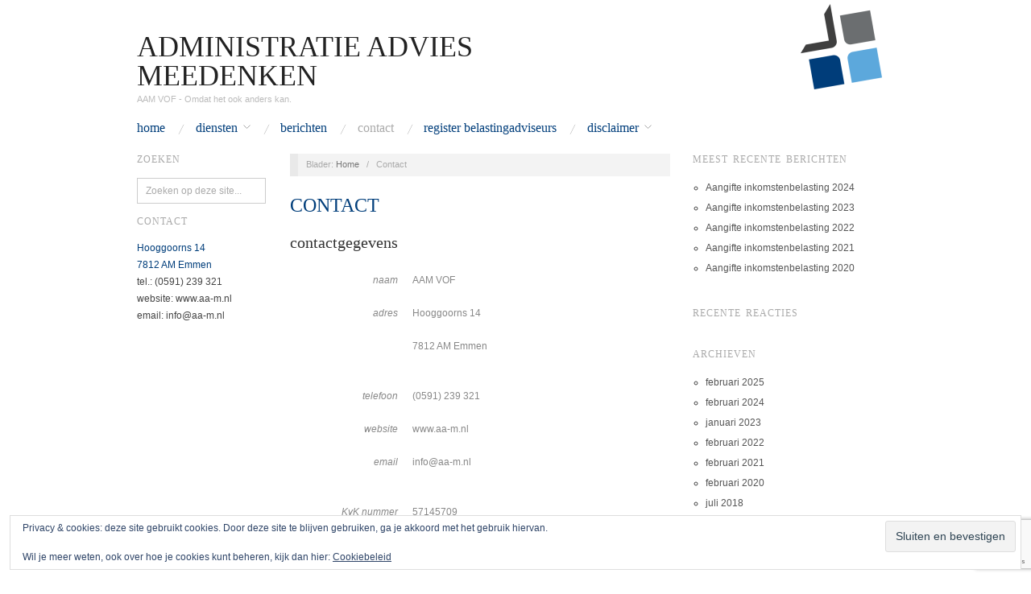

--- FILE ---
content_type: text/html; charset=utf-8
request_url: https://www.google.com/recaptcha/api2/anchor?ar=1&k=6LdE_IIUAAAAAImjN-5rset9hsNUJfyeBLUYCF5C&co=aHR0cHM6Ly93d3cuYWEtbS5ubDo0NDM.&hl=en&v=N67nZn4AqZkNcbeMu4prBgzg&size=invisible&anchor-ms=20000&execute-ms=30000&cb=a946m020f9so
body_size: 48590
content:
<!DOCTYPE HTML><html dir="ltr" lang="en"><head><meta http-equiv="Content-Type" content="text/html; charset=UTF-8">
<meta http-equiv="X-UA-Compatible" content="IE=edge">
<title>reCAPTCHA</title>
<style type="text/css">
/* cyrillic-ext */
@font-face {
  font-family: 'Roboto';
  font-style: normal;
  font-weight: 400;
  font-stretch: 100%;
  src: url(//fonts.gstatic.com/s/roboto/v48/KFO7CnqEu92Fr1ME7kSn66aGLdTylUAMa3GUBHMdazTgWw.woff2) format('woff2');
  unicode-range: U+0460-052F, U+1C80-1C8A, U+20B4, U+2DE0-2DFF, U+A640-A69F, U+FE2E-FE2F;
}
/* cyrillic */
@font-face {
  font-family: 'Roboto';
  font-style: normal;
  font-weight: 400;
  font-stretch: 100%;
  src: url(//fonts.gstatic.com/s/roboto/v48/KFO7CnqEu92Fr1ME7kSn66aGLdTylUAMa3iUBHMdazTgWw.woff2) format('woff2');
  unicode-range: U+0301, U+0400-045F, U+0490-0491, U+04B0-04B1, U+2116;
}
/* greek-ext */
@font-face {
  font-family: 'Roboto';
  font-style: normal;
  font-weight: 400;
  font-stretch: 100%;
  src: url(//fonts.gstatic.com/s/roboto/v48/KFO7CnqEu92Fr1ME7kSn66aGLdTylUAMa3CUBHMdazTgWw.woff2) format('woff2');
  unicode-range: U+1F00-1FFF;
}
/* greek */
@font-face {
  font-family: 'Roboto';
  font-style: normal;
  font-weight: 400;
  font-stretch: 100%;
  src: url(//fonts.gstatic.com/s/roboto/v48/KFO7CnqEu92Fr1ME7kSn66aGLdTylUAMa3-UBHMdazTgWw.woff2) format('woff2');
  unicode-range: U+0370-0377, U+037A-037F, U+0384-038A, U+038C, U+038E-03A1, U+03A3-03FF;
}
/* math */
@font-face {
  font-family: 'Roboto';
  font-style: normal;
  font-weight: 400;
  font-stretch: 100%;
  src: url(//fonts.gstatic.com/s/roboto/v48/KFO7CnqEu92Fr1ME7kSn66aGLdTylUAMawCUBHMdazTgWw.woff2) format('woff2');
  unicode-range: U+0302-0303, U+0305, U+0307-0308, U+0310, U+0312, U+0315, U+031A, U+0326-0327, U+032C, U+032F-0330, U+0332-0333, U+0338, U+033A, U+0346, U+034D, U+0391-03A1, U+03A3-03A9, U+03B1-03C9, U+03D1, U+03D5-03D6, U+03F0-03F1, U+03F4-03F5, U+2016-2017, U+2034-2038, U+203C, U+2040, U+2043, U+2047, U+2050, U+2057, U+205F, U+2070-2071, U+2074-208E, U+2090-209C, U+20D0-20DC, U+20E1, U+20E5-20EF, U+2100-2112, U+2114-2115, U+2117-2121, U+2123-214F, U+2190, U+2192, U+2194-21AE, U+21B0-21E5, U+21F1-21F2, U+21F4-2211, U+2213-2214, U+2216-22FF, U+2308-230B, U+2310, U+2319, U+231C-2321, U+2336-237A, U+237C, U+2395, U+239B-23B7, U+23D0, U+23DC-23E1, U+2474-2475, U+25AF, U+25B3, U+25B7, U+25BD, U+25C1, U+25CA, U+25CC, U+25FB, U+266D-266F, U+27C0-27FF, U+2900-2AFF, U+2B0E-2B11, U+2B30-2B4C, U+2BFE, U+3030, U+FF5B, U+FF5D, U+1D400-1D7FF, U+1EE00-1EEFF;
}
/* symbols */
@font-face {
  font-family: 'Roboto';
  font-style: normal;
  font-weight: 400;
  font-stretch: 100%;
  src: url(//fonts.gstatic.com/s/roboto/v48/KFO7CnqEu92Fr1ME7kSn66aGLdTylUAMaxKUBHMdazTgWw.woff2) format('woff2');
  unicode-range: U+0001-000C, U+000E-001F, U+007F-009F, U+20DD-20E0, U+20E2-20E4, U+2150-218F, U+2190, U+2192, U+2194-2199, U+21AF, U+21E6-21F0, U+21F3, U+2218-2219, U+2299, U+22C4-22C6, U+2300-243F, U+2440-244A, U+2460-24FF, U+25A0-27BF, U+2800-28FF, U+2921-2922, U+2981, U+29BF, U+29EB, U+2B00-2BFF, U+4DC0-4DFF, U+FFF9-FFFB, U+10140-1018E, U+10190-1019C, U+101A0, U+101D0-101FD, U+102E0-102FB, U+10E60-10E7E, U+1D2C0-1D2D3, U+1D2E0-1D37F, U+1F000-1F0FF, U+1F100-1F1AD, U+1F1E6-1F1FF, U+1F30D-1F30F, U+1F315, U+1F31C, U+1F31E, U+1F320-1F32C, U+1F336, U+1F378, U+1F37D, U+1F382, U+1F393-1F39F, U+1F3A7-1F3A8, U+1F3AC-1F3AF, U+1F3C2, U+1F3C4-1F3C6, U+1F3CA-1F3CE, U+1F3D4-1F3E0, U+1F3ED, U+1F3F1-1F3F3, U+1F3F5-1F3F7, U+1F408, U+1F415, U+1F41F, U+1F426, U+1F43F, U+1F441-1F442, U+1F444, U+1F446-1F449, U+1F44C-1F44E, U+1F453, U+1F46A, U+1F47D, U+1F4A3, U+1F4B0, U+1F4B3, U+1F4B9, U+1F4BB, U+1F4BF, U+1F4C8-1F4CB, U+1F4D6, U+1F4DA, U+1F4DF, U+1F4E3-1F4E6, U+1F4EA-1F4ED, U+1F4F7, U+1F4F9-1F4FB, U+1F4FD-1F4FE, U+1F503, U+1F507-1F50B, U+1F50D, U+1F512-1F513, U+1F53E-1F54A, U+1F54F-1F5FA, U+1F610, U+1F650-1F67F, U+1F687, U+1F68D, U+1F691, U+1F694, U+1F698, U+1F6AD, U+1F6B2, U+1F6B9-1F6BA, U+1F6BC, U+1F6C6-1F6CF, U+1F6D3-1F6D7, U+1F6E0-1F6EA, U+1F6F0-1F6F3, U+1F6F7-1F6FC, U+1F700-1F7FF, U+1F800-1F80B, U+1F810-1F847, U+1F850-1F859, U+1F860-1F887, U+1F890-1F8AD, U+1F8B0-1F8BB, U+1F8C0-1F8C1, U+1F900-1F90B, U+1F93B, U+1F946, U+1F984, U+1F996, U+1F9E9, U+1FA00-1FA6F, U+1FA70-1FA7C, U+1FA80-1FA89, U+1FA8F-1FAC6, U+1FACE-1FADC, U+1FADF-1FAE9, U+1FAF0-1FAF8, U+1FB00-1FBFF;
}
/* vietnamese */
@font-face {
  font-family: 'Roboto';
  font-style: normal;
  font-weight: 400;
  font-stretch: 100%;
  src: url(//fonts.gstatic.com/s/roboto/v48/KFO7CnqEu92Fr1ME7kSn66aGLdTylUAMa3OUBHMdazTgWw.woff2) format('woff2');
  unicode-range: U+0102-0103, U+0110-0111, U+0128-0129, U+0168-0169, U+01A0-01A1, U+01AF-01B0, U+0300-0301, U+0303-0304, U+0308-0309, U+0323, U+0329, U+1EA0-1EF9, U+20AB;
}
/* latin-ext */
@font-face {
  font-family: 'Roboto';
  font-style: normal;
  font-weight: 400;
  font-stretch: 100%;
  src: url(//fonts.gstatic.com/s/roboto/v48/KFO7CnqEu92Fr1ME7kSn66aGLdTylUAMa3KUBHMdazTgWw.woff2) format('woff2');
  unicode-range: U+0100-02BA, U+02BD-02C5, U+02C7-02CC, U+02CE-02D7, U+02DD-02FF, U+0304, U+0308, U+0329, U+1D00-1DBF, U+1E00-1E9F, U+1EF2-1EFF, U+2020, U+20A0-20AB, U+20AD-20C0, U+2113, U+2C60-2C7F, U+A720-A7FF;
}
/* latin */
@font-face {
  font-family: 'Roboto';
  font-style: normal;
  font-weight: 400;
  font-stretch: 100%;
  src: url(//fonts.gstatic.com/s/roboto/v48/KFO7CnqEu92Fr1ME7kSn66aGLdTylUAMa3yUBHMdazQ.woff2) format('woff2');
  unicode-range: U+0000-00FF, U+0131, U+0152-0153, U+02BB-02BC, U+02C6, U+02DA, U+02DC, U+0304, U+0308, U+0329, U+2000-206F, U+20AC, U+2122, U+2191, U+2193, U+2212, U+2215, U+FEFF, U+FFFD;
}
/* cyrillic-ext */
@font-face {
  font-family: 'Roboto';
  font-style: normal;
  font-weight: 500;
  font-stretch: 100%;
  src: url(//fonts.gstatic.com/s/roboto/v48/KFO7CnqEu92Fr1ME7kSn66aGLdTylUAMa3GUBHMdazTgWw.woff2) format('woff2');
  unicode-range: U+0460-052F, U+1C80-1C8A, U+20B4, U+2DE0-2DFF, U+A640-A69F, U+FE2E-FE2F;
}
/* cyrillic */
@font-face {
  font-family: 'Roboto';
  font-style: normal;
  font-weight: 500;
  font-stretch: 100%;
  src: url(//fonts.gstatic.com/s/roboto/v48/KFO7CnqEu92Fr1ME7kSn66aGLdTylUAMa3iUBHMdazTgWw.woff2) format('woff2');
  unicode-range: U+0301, U+0400-045F, U+0490-0491, U+04B0-04B1, U+2116;
}
/* greek-ext */
@font-face {
  font-family: 'Roboto';
  font-style: normal;
  font-weight: 500;
  font-stretch: 100%;
  src: url(//fonts.gstatic.com/s/roboto/v48/KFO7CnqEu92Fr1ME7kSn66aGLdTylUAMa3CUBHMdazTgWw.woff2) format('woff2');
  unicode-range: U+1F00-1FFF;
}
/* greek */
@font-face {
  font-family: 'Roboto';
  font-style: normal;
  font-weight: 500;
  font-stretch: 100%;
  src: url(//fonts.gstatic.com/s/roboto/v48/KFO7CnqEu92Fr1ME7kSn66aGLdTylUAMa3-UBHMdazTgWw.woff2) format('woff2');
  unicode-range: U+0370-0377, U+037A-037F, U+0384-038A, U+038C, U+038E-03A1, U+03A3-03FF;
}
/* math */
@font-face {
  font-family: 'Roboto';
  font-style: normal;
  font-weight: 500;
  font-stretch: 100%;
  src: url(//fonts.gstatic.com/s/roboto/v48/KFO7CnqEu92Fr1ME7kSn66aGLdTylUAMawCUBHMdazTgWw.woff2) format('woff2');
  unicode-range: U+0302-0303, U+0305, U+0307-0308, U+0310, U+0312, U+0315, U+031A, U+0326-0327, U+032C, U+032F-0330, U+0332-0333, U+0338, U+033A, U+0346, U+034D, U+0391-03A1, U+03A3-03A9, U+03B1-03C9, U+03D1, U+03D5-03D6, U+03F0-03F1, U+03F4-03F5, U+2016-2017, U+2034-2038, U+203C, U+2040, U+2043, U+2047, U+2050, U+2057, U+205F, U+2070-2071, U+2074-208E, U+2090-209C, U+20D0-20DC, U+20E1, U+20E5-20EF, U+2100-2112, U+2114-2115, U+2117-2121, U+2123-214F, U+2190, U+2192, U+2194-21AE, U+21B0-21E5, U+21F1-21F2, U+21F4-2211, U+2213-2214, U+2216-22FF, U+2308-230B, U+2310, U+2319, U+231C-2321, U+2336-237A, U+237C, U+2395, U+239B-23B7, U+23D0, U+23DC-23E1, U+2474-2475, U+25AF, U+25B3, U+25B7, U+25BD, U+25C1, U+25CA, U+25CC, U+25FB, U+266D-266F, U+27C0-27FF, U+2900-2AFF, U+2B0E-2B11, U+2B30-2B4C, U+2BFE, U+3030, U+FF5B, U+FF5D, U+1D400-1D7FF, U+1EE00-1EEFF;
}
/* symbols */
@font-face {
  font-family: 'Roboto';
  font-style: normal;
  font-weight: 500;
  font-stretch: 100%;
  src: url(//fonts.gstatic.com/s/roboto/v48/KFO7CnqEu92Fr1ME7kSn66aGLdTylUAMaxKUBHMdazTgWw.woff2) format('woff2');
  unicode-range: U+0001-000C, U+000E-001F, U+007F-009F, U+20DD-20E0, U+20E2-20E4, U+2150-218F, U+2190, U+2192, U+2194-2199, U+21AF, U+21E6-21F0, U+21F3, U+2218-2219, U+2299, U+22C4-22C6, U+2300-243F, U+2440-244A, U+2460-24FF, U+25A0-27BF, U+2800-28FF, U+2921-2922, U+2981, U+29BF, U+29EB, U+2B00-2BFF, U+4DC0-4DFF, U+FFF9-FFFB, U+10140-1018E, U+10190-1019C, U+101A0, U+101D0-101FD, U+102E0-102FB, U+10E60-10E7E, U+1D2C0-1D2D3, U+1D2E0-1D37F, U+1F000-1F0FF, U+1F100-1F1AD, U+1F1E6-1F1FF, U+1F30D-1F30F, U+1F315, U+1F31C, U+1F31E, U+1F320-1F32C, U+1F336, U+1F378, U+1F37D, U+1F382, U+1F393-1F39F, U+1F3A7-1F3A8, U+1F3AC-1F3AF, U+1F3C2, U+1F3C4-1F3C6, U+1F3CA-1F3CE, U+1F3D4-1F3E0, U+1F3ED, U+1F3F1-1F3F3, U+1F3F5-1F3F7, U+1F408, U+1F415, U+1F41F, U+1F426, U+1F43F, U+1F441-1F442, U+1F444, U+1F446-1F449, U+1F44C-1F44E, U+1F453, U+1F46A, U+1F47D, U+1F4A3, U+1F4B0, U+1F4B3, U+1F4B9, U+1F4BB, U+1F4BF, U+1F4C8-1F4CB, U+1F4D6, U+1F4DA, U+1F4DF, U+1F4E3-1F4E6, U+1F4EA-1F4ED, U+1F4F7, U+1F4F9-1F4FB, U+1F4FD-1F4FE, U+1F503, U+1F507-1F50B, U+1F50D, U+1F512-1F513, U+1F53E-1F54A, U+1F54F-1F5FA, U+1F610, U+1F650-1F67F, U+1F687, U+1F68D, U+1F691, U+1F694, U+1F698, U+1F6AD, U+1F6B2, U+1F6B9-1F6BA, U+1F6BC, U+1F6C6-1F6CF, U+1F6D3-1F6D7, U+1F6E0-1F6EA, U+1F6F0-1F6F3, U+1F6F7-1F6FC, U+1F700-1F7FF, U+1F800-1F80B, U+1F810-1F847, U+1F850-1F859, U+1F860-1F887, U+1F890-1F8AD, U+1F8B0-1F8BB, U+1F8C0-1F8C1, U+1F900-1F90B, U+1F93B, U+1F946, U+1F984, U+1F996, U+1F9E9, U+1FA00-1FA6F, U+1FA70-1FA7C, U+1FA80-1FA89, U+1FA8F-1FAC6, U+1FACE-1FADC, U+1FADF-1FAE9, U+1FAF0-1FAF8, U+1FB00-1FBFF;
}
/* vietnamese */
@font-face {
  font-family: 'Roboto';
  font-style: normal;
  font-weight: 500;
  font-stretch: 100%;
  src: url(//fonts.gstatic.com/s/roboto/v48/KFO7CnqEu92Fr1ME7kSn66aGLdTylUAMa3OUBHMdazTgWw.woff2) format('woff2');
  unicode-range: U+0102-0103, U+0110-0111, U+0128-0129, U+0168-0169, U+01A0-01A1, U+01AF-01B0, U+0300-0301, U+0303-0304, U+0308-0309, U+0323, U+0329, U+1EA0-1EF9, U+20AB;
}
/* latin-ext */
@font-face {
  font-family: 'Roboto';
  font-style: normal;
  font-weight: 500;
  font-stretch: 100%;
  src: url(//fonts.gstatic.com/s/roboto/v48/KFO7CnqEu92Fr1ME7kSn66aGLdTylUAMa3KUBHMdazTgWw.woff2) format('woff2');
  unicode-range: U+0100-02BA, U+02BD-02C5, U+02C7-02CC, U+02CE-02D7, U+02DD-02FF, U+0304, U+0308, U+0329, U+1D00-1DBF, U+1E00-1E9F, U+1EF2-1EFF, U+2020, U+20A0-20AB, U+20AD-20C0, U+2113, U+2C60-2C7F, U+A720-A7FF;
}
/* latin */
@font-face {
  font-family: 'Roboto';
  font-style: normal;
  font-weight: 500;
  font-stretch: 100%;
  src: url(//fonts.gstatic.com/s/roboto/v48/KFO7CnqEu92Fr1ME7kSn66aGLdTylUAMa3yUBHMdazQ.woff2) format('woff2');
  unicode-range: U+0000-00FF, U+0131, U+0152-0153, U+02BB-02BC, U+02C6, U+02DA, U+02DC, U+0304, U+0308, U+0329, U+2000-206F, U+20AC, U+2122, U+2191, U+2193, U+2212, U+2215, U+FEFF, U+FFFD;
}
/* cyrillic-ext */
@font-face {
  font-family: 'Roboto';
  font-style: normal;
  font-weight: 900;
  font-stretch: 100%;
  src: url(//fonts.gstatic.com/s/roboto/v48/KFO7CnqEu92Fr1ME7kSn66aGLdTylUAMa3GUBHMdazTgWw.woff2) format('woff2');
  unicode-range: U+0460-052F, U+1C80-1C8A, U+20B4, U+2DE0-2DFF, U+A640-A69F, U+FE2E-FE2F;
}
/* cyrillic */
@font-face {
  font-family: 'Roboto';
  font-style: normal;
  font-weight: 900;
  font-stretch: 100%;
  src: url(//fonts.gstatic.com/s/roboto/v48/KFO7CnqEu92Fr1ME7kSn66aGLdTylUAMa3iUBHMdazTgWw.woff2) format('woff2');
  unicode-range: U+0301, U+0400-045F, U+0490-0491, U+04B0-04B1, U+2116;
}
/* greek-ext */
@font-face {
  font-family: 'Roboto';
  font-style: normal;
  font-weight: 900;
  font-stretch: 100%;
  src: url(//fonts.gstatic.com/s/roboto/v48/KFO7CnqEu92Fr1ME7kSn66aGLdTylUAMa3CUBHMdazTgWw.woff2) format('woff2');
  unicode-range: U+1F00-1FFF;
}
/* greek */
@font-face {
  font-family: 'Roboto';
  font-style: normal;
  font-weight: 900;
  font-stretch: 100%;
  src: url(//fonts.gstatic.com/s/roboto/v48/KFO7CnqEu92Fr1ME7kSn66aGLdTylUAMa3-UBHMdazTgWw.woff2) format('woff2');
  unicode-range: U+0370-0377, U+037A-037F, U+0384-038A, U+038C, U+038E-03A1, U+03A3-03FF;
}
/* math */
@font-face {
  font-family: 'Roboto';
  font-style: normal;
  font-weight: 900;
  font-stretch: 100%;
  src: url(//fonts.gstatic.com/s/roboto/v48/KFO7CnqEu92Fr1ME7kSn66aGLdTylUAMawCUBHMdazTgWw.woff2) format('woff2');
  unicode-range: U+0302-0303, U+0305, U+0307-0308, U+0310, U+0312, U+0315, U+031A, U+0326-0327, U+032C, U+032F-0330, U+0332-0333, U+0338, U+033A, U+0346, U+034D, U+0391-03A1, U+03A3-03A9, U+03B1-03C9, U+03D1, U+03D5-03D6, U+03F0-03F1, U+03F4-03F5, U+2016-2017, U+2034-2038, U+203C, U+2040, U+2043, U+2047, U+2050, U+2057, U+205F, U+2070-2071, U+2074-208E, U+2090-209C, U+20D0-20DC, U+20E1, U+20E5-20EF, U+2100-2112, U+2114-2115, U+2117-2121, U+2123-214F, U+2190, U+2192, U+2194-21AE, U+21B0-21E5, U+21F1-21F2, U+21F4-2211, U+2213-2214, U+2216-22FF, U+2308-230B, U+2310, U+2319, U+231C-2321, U+2336-237A, U+237C, U+2395, U+239B-23B7, U+23D0, U+23DC-23E1, U+2474-2475, U+25AF, U+25B3, U+25B7, U+25BD, U+25C1, U+25CA, U+25CC, U+25FB, U+266D-266F, U+27C0-27FF, U+2900-2AFF, U+2B0E-2B11, U+2B30-2B4C, U+2BFE, U+3030, U+FF5B, U+FF5D, U+1D400-1D7FF, U+1EE00-1EEFF;
}
/* symbols */
@font-face {
  font-family: 'Roboto';
  font-style: normal;
  font-weight: 900;
  font-stretch: 100%;
  src: url(//fonts.gstatic.com/s/roboto/v48/KFO7CnqEu92Fr1ME7kSn66aGLdTylUAMaxKUBHMdazTgWw.woff2) format('woff2');
  unicode-range: U+0001-000C, U+000E-001F, U+007F-009F, U+20DD-20E0, U+20E2-20E4, U+2150-218F, U+2190, U+2192, U+2194-2199, U+21AF, U+21E6-21F0, U+21F3, U+2218-2219, U+2299, U+22C4-22C6, U+2300-243F, U+2440-244A, U+2460-24FF, U+25A0-27BF, U+2800-28FF, U+2921-2922, U+2981, U+29BF, U+29EB, U+2B00-2BFF, U+4DC0-4DFF, U+FFF9-FFFB, U+10140-1018E, U+10190-1019C, U+101A0, U+101D0-101FD, U+102E0-102FB, U+10E60-10E7E, U+1D2C0-1D2D3, U+1D2E0-1D37F, U+1F000-1F0FF, U+1F100-1F1AD, U+1F1E6-1F1FF, U+1F30D-1F30F, U+1F315, U+1F31C, U+1F31E, U+1F320-1F32C, U+1F336, U+1F378, U+1F37D, U+1F382, U+1F393-1F39F, U+1F3A7-1F3A8, U+1F3AC-1F3AF, U+1F3C2, U+1F3C4-1F3C6, U+1F3CA-1F3CE, U+1F3D4-1F3E0, U+1F3ED, U+1F3F1-1F3F3, U+1F3F5-1F3F7, U+1F408, U+1F415, U+1F41F, U+1F426, U+1F43F, U+1F441-1F442, U+1F444, U+1F446-1F449, U+1F44C-1F44E, U+1F453, U+1F46A, U+1F47D, U+1F4A3, U+1F4B0, U+1F4B3, U+1F4B9, U+1F4BB, U+1F4BF, U+1F4C8-1F4CB, U+1F4D6, U+1F4DA, U+1F4DF, U+1F4E3-1F4E6, U+1F4EA-1F4ED, U+1F4F7, U+1F4F9-1F4FB, U+1F4FD-1F4FE, U+1F503, U+1F507-1F50B, U+1F50D, U+1F512-1F513, U+1F53E-1F54A, U+1F54F-1F5FA, U+1F610, U+1F650-1F67F, U+1F687, U+1F68D, U+1F691, U+1F694, U+1F698, U+1F6AD, U+1F6B2, U+1F6B9-1F6BA, U+1F6BC, U+1F6C6-1F6CF, U+1F6D3-1F6D7, U+1F6E0-1F6EA, U+1F6F0-1F6F3, U+1F6F7-1F6FC, U+1F700-1F7FF, U+1F800-1F80B, U+1F810-1F847, U+1F850-1F859, U+1F860-1F887, U+1F890-1F8AD, U+1F8B0-1F8BB, U+1F8C0-1F8C1, U+1F900-1F90B, U+1F93B, U+1F946, U+1F984, U+1F996, U+1F9E9, U+1FA00-1FA6F, U+1FA70-1FA7C, U+1FA80-1FA89, U+1FA8F-1FAC6, U+1FACE-1FADC, U+1FADF-1FAE9, U+1FAF0-1FAF8, U+1FB00-1FBFF;
}
/* vietnamese */
@font-face {
  font-family: 'Roboto';
  font-style: normal;
  font-weight: 900;
  font-stretch: 100%;
  src: url(//fonts.gstatic.com/s/roboto/v48/KFO7CnqEu92Fr1ME7kSn66aGLdTylUAMa3OUBHMdazTgWw.woff2) format('woff2');
  unicode-range: U+0102-0103, U+0110-0111, U+0128-0129, U+0168-0169, U+01A0-01A1, U+01AF-01B0, U+0300-0301, U+0303-0304, U+0308-0309, U+0323, U+0329, U+1EA0-1EF9, U+20AB;
}
/* latin-ext */
@font-face {
  font-family: 'Roboto';
  font-style: normal;
  font-weight: 900;
  font-stretch: 100%;
  src: url(//fonts.gstatic.com/s/roboto/v48/KFO7CnqEu92Fr1ME7kSn66aGLdTylUAMa3KUBHMdazTgWw.woff2) format('woff2');
  unicode-range: U+0100-02BA, U+02BD-02C5, U+02C7-02CC, U+02CE-02D7, U+02DD-02FF, U+0304, U+0308, U+0329, U+1D00-1DBF, U+1E00-1E9F, U+1EF2-1EFF, U+2020, U+20A0-20AB, U+20AD-20C0, U+2113, U+2C60-2C7F, U+A720-A7FF;
}
/* latin */
@font-face {
  font-family: 'Roboto';
  font-style: normal;
  font-weight: 900;
  font-stretch: 100%;
  src: url(//fonts.gstatic.com/s/roboto/v48/KFO7CnqEu92Fr1ME7kSn66aGLdTylUAMa3yUBHMdazQ.woff2) format('woff2');
  unicode-range: U+0000-00FF, U+0131, U+0152-0153, U+02BB-02BC, U+02C6, U+02DA, U+02DC, U+0304, U+0308, U+0329, U+2000-206F, U+20AC, U+2122, U+2191, U+2193, U+2212, U+2215, U+FEFF, U+FFFD;
}

</style>
<link rel="stylesheet" type="text/css" href="https://www.gstatic.com/recaptcha/releases/N67nZn4AqZkNcbeMu4prBgzg/styles__ltr.css">
<script nonce="EqMfpb_M6_XuCPN3FB3cbw" type="text/javascript">window['__recaptcha_api'] = 'https://www.google.com/recaptcha/api2/';</script>
<script type="text/javascript" src="https://www.gstatic.com/recaptcha/releases/N67nZn4AqZkNcbeMu4prBgzg/recaptcha__en.js" nonce="EqMfpb_M6_XuCPN3FB3cbw">
      
    </script></head>
<body><div id="rc-anchor-alert" class="rc-anchor-alert"></div>
<input type="hidden" id="recaptcha-token" value="[base64]">
<script type="text/javascript" nonce="EqMfpb_M6_XuCPN3FB3cbw">
      recaptcha.anchor.Main.init("[\x22ainput\x22,[\x22bgdata\x22,\x22\x22,\[base64]/[base64]/MjU1Ong/[base64]/[base64]/[base64]/[base64]/[base64]/[base64]/[base64]/[base64]/[base64]/[base64]/[base64]/[base64]/[base64]/[base64]/[base64]\\u003d\x22,\[base64]\\u003d\\u003d\x22,\x22F0ElWzzDiXc9IcKBSjTDjsO/wprCg8O/FMK0w4lmVMKLXsKjbXMaDhTDrAZlw7MywpLDhMObEcORU8OpQXJKaAbCtS0TwrbCqUvDpzlNWEMrw55ASMKjw4FkTRjChcOmdcKgQ8O7CMKTSlpWfA3DsWDDucOIQ8KeY8O6w6HCrQ7CncKvejQYKWLCn8KtQiISNmUeJ8Kcw77DuQ/CvADDvQ48wrIYwqXDjjjCoClNXcOfw6jDvnrDlMKEPTvCnT1gwrzDusODwoVswoEoVcODwpnDjsO/B0tNZhDCkD0Zwp4fwoRVLsK5w5PDp8O1w70Yw7cITzgVeFbCkcK7ASTDn8OtZMKmTTnCjMKrw5bDv8O0JcORwpE6ZRYbwqbDnMOcUWDCi8Okw5TCtcOYwoYaCMKceEoPH1x6AcOqasKZS8OuRjbClQHDuMOsw5JGWSnDr8O/w4vDtxtlScONwrN6w7JFw5YPwqfCn3QyXTXDrVrDs8OIeMO8wpl4wrfDjMOqwpzDrsOTEHNgVG/Dh3szwo3DqycmOcO1IsKFw7XDl8ObwpPDh8KRwocnZcOhwoLCh8KMUsKDw4IYeMKdw7bCtcOAdcK/[base64]/CoGUTw5jDoh8Pw6Fifz/CscKJwoXDjG7Cn3XCksKjwrlfw68fw7gEwqkkwo3Dhzw/JMOVYsOVw5jCoitVw45hwp0dFMO5wrrCryLCh8KTIcOXY8KCwpfDgknDoDlSwozClMO2w5kfwqlJw43CssOdZjrDnEVxNVTCuhPCqhDCuxZIPhLClcKONBxFworCmU3DhsOBG8K/NENrc8ONRcKKw5vCjWHClcKQM8Obw6PCqcKow6lYKlLCvsK3w7Fvw4fDmcOXIsKVbcKawqzDlcOswp0UZMOwb8K8ecOawqwUw49iSklRRRnCs8KZF0/Dn8Oyw4xtw5LDlMOsR1/[base64]/DgSTCqyAlwpxVA2rDm8KZw4bDocOSR2PDuzLDkcKDw7fDhVRHf8Kpw4gGwprDpnPDnsK9wpEiwocvWUzDiygIDhDDhcO5Z8OUPMKLw6LDtDwiU8OAwr4Fw57Ctks/UsOVwpI/[base64]/TMOBJcOYwq4pw57Dj8KqKUt7QcKTfcOMGcOsw68Qw7XDkMO6MMOzBcOgw5JwfDlqw5cMwqhkXRspGXbCisKvNGvCi8Oiw47CkTDDu8O4wpLDlgtPTg8ow43DkcOZEn5Fw7hFK3wtOwDDtEgDw5DCtcOWTlMbSmwOw4XCoA/[base64]/Dq2bDpl/[base64]/CmMKPdXgFGw/CiMKYYibDvsO1M8Orwq3CqUJBBMK1w6d+K8OOw6J1c8KnIsKdZk19wp3Dj8O9w7XCvVI2wrxIwr/[base64]/[base64]/DlXDDnMKrLXPDusODZ8Ojw5QWCcObNcOpw48pw796GRjDilTDu1AmMMKeBGbCpSrDjF8/[base64]/CpGTDhlMcT8O8w7ViM8Onw77DnsOPwrt/b3Aowr/[base64]/DjMOpNUnDkDbCrVLCncOuwpvDvzzDgEcGw6gWCMOeecKhwrvDlTnCuwbDnTfCiRdPDQYvwo0/[base64]/DqBxGIMK/X8KdWMKRasKhw5BHTMKWaxJrwpwMYMKiw4rDqEoZRE0if38bw6LDhsKfw4QqTsO3NjwuUzkjZ8KzFQhFCmEeACRiw5AAEsOcw4EVwo/CpsO9wqJYZQBHFsOWw50/worDhcO3ZcOeRMOmw7fCoMKfL0oswpnCpcKqB8KxdsK4wp3ChMOHwoBBeHskYMOoATVBPloew5jCusK0TmdCZFBDKcKCwrhuw6E/w6s8wop6w6XCikE3DcOEw6QCUcOkwpXDg1MIw4XDlm/CrsKNdRrDrMOkUmsRw69wwo1Aw6FsYsKZJcOSDlnCnsOHEMKhXjE7Q8OrwqoUw5FbK8O7QnQowoDCtG0vAcK8IkjDp3XDrsKew5TDilJrWcKzQ8KNJwPDh8OjPwzCvcOGXUTCvsKUYU3ClMKDAy/[base64]/[base64]/DlcKOY8KOw6Y4a8KSflzDj1HCjsKdwo7ChsKnwo91IcKMYcKOwqbDj8Kxw5VLw7bDvRjCg8KYwoQhZChFPE0RwpXCscKWc8ObesKtHRzCiTrDrMKmw6UXwpkkFMO1ETtpw6fCrMKFGnZiXS3CkMKJOGLDhVJhZsOkAcKLeVgTwojDjMKcwq/[base64]/CnMOywpFrDMKKwofDjjrDgMO2XRbCoGFeelNVWMKMN8KMSjfCvTB9w58aBwDDpsKzw4vCo8O4PQ0mw4HDv0cXQHTCv8K2wobCucOfw6HDhsKWw5zDssO6woENamHCr8OLKkYmLcOMw4kEw4XDs8OJw7vCoWbDhcK/w7bCk8KswolESsKvLH3Dv8KGdsK2HMOhw6LDnClIwoFcwoIkUMOGJBHDjMKTw4/CvXPDvsOcwp7CmMOrERAvw6vCo8KUwrXDi3Jaw7pVSMKywr0rCMOWwqBJwpRhZVVcZH7DkDFXfWp1w59/[base64]/AHDDuw1qwp/Dtl4/wrLCqj9yPTHDq8OKaWgpTik4wrvCukFCJDMlwoNtZ8Ofw68lVcKxwqIAw797VcOZwobCpmADwrvCt27DgMOtL3zDrMKTJcO7HsKnw5vDu8KOJHdWw4PDpg95NcK5wrMVRDbDl0Enw4QSDnJAwqHCs2xUwrDDocKaUMKvwoXDnCvDuEgaw5/[base64]/[base64]/w53DocKdwoTCjWHDhTjCkF/ChsOSF8KNcsOOf8OpwovDs8OCL3bCjm40wrYCwq5Gw6/[base64]/[base64]/wqLDtyzCp2zDmMOIfMOJRl3Dlx/CiQzDh8Orw4rCtsOVwqrCtSA6wqLCtMOGJsO+w5wKeMKnd8Oow6hALMOOwoJgVcKqw4vCvw8GHx7DtcOIbQRTw7AKw6HCicKmHcKywrlbw5/CgsOfCn8ICMKXWsObwovCrALDvMKEw6zCj8O6O8Oew5/DhcK3CTHDvcK7E8O9w5MCFAoUGcOUw7FjHcO2woHClyvDlsOUZibDj1TDisKCAcKww5bDmcKtw608w7MBw6MGw7cjwqLDh3tmw7LDgsObSUN/w54wwo9MwpQww4EhGsK7wp7ClXRBPsKtG8OKwovDo8OOJivChXnCncOiNsKndkTCmMOgwpfDqMOwTmPCsW85wqE9w6/Cgl1OwrA9XifDv8KFBcOIwqbCpCdpwoxnOGvCjA/DpwYjMcKjHlrDthHDsmXDr8KtcsKgeWbDlsOJNyMsMMKoKEbCosKVW8OUM8OhwqpkUQLDl8KLNsONF8ODwrnDt8KMwqjDv2PCgkQ7F8OFWE7DjsKJwoYTwr/Cj8KbwpbCswBFw6ROwqbCpG7CnDhIPykbDsODw4fDjsOfXcKveMOQZMOLbwRwWQdPI8KowrhnYBjDq8OkwojChWE5w4fCoE5uAMK7WgrDtcKbw4vDosOAXx1+AcOfLn3CpzJow6DCn8K8dsOLw7DDoljColbCsDTDol/[base64]/woc0MhXCg8K9w4NBw489UmvDtn5Mw44rwrDDhkDDksKIw6h4BR/CtDjChsKFDsK1wqdww4UGZMOlw7vDnQ3DlhDDvMKLVMOQbCnDqxFyfcOaHwNDw5/[base64]/DgMOMEkvDoiZ2O8K4wpjCtyjCocKgw6BBZx7CicOJwrLDsEYjw5nDtFjCgcK8w5LCtXvDkVTDn8Kmw6hzAcOVBcKLw79taUPCmEUKS8Otwq4hwqzClEvDq2TCvMOXwpHCkRfCi8KtwpzCtMK8d2AQA8Ocwr/DqMOaWkbChVLDpsKuBF/DqsKGCcOBwoPCtW3Ds8Onw5HCp0hcw5gYw6fCpMOiwq/Dr0FQZTjDtBzDuMK0CsOSPk9hOwxlSMKvw5Rdwp3CiyI/w7N7w4dVaUYmw6MMS1jCr2rDuUNQwolzwqPCvsO6f8OgLwxEwpDCi8OmJQZCwooEw5xeWRTCrMODw4MIHMOywofDrhJmG8O9wrbDtXdbwoB8K8OYBirCtU3CmMOQw7YEw7HCsMKCwo/CvsKhemvCk8KWwpA5a8O3w6vDmyEZwqc4aBYiw4sDw7zDksKuNw0ow7Uzw6/Ch8KARsKlwo0mwpYqPsKbwrh/wqfDpzdnDBBDwqY/w7/[base64]/[base64]/CpSEWW2xhIArCm3Bfw5rDhHjCmy7CjMKiwqjCnUYawp8XTMOMw47DpcKvwrzDo15Pw5lDw4jCgMKyHHcZwqTDo8OxwqXCuyzClMO9Cxp+wr1fQgpFwpzDkkw5wrtiwo8dUsKzLngfwroOd8O/w7UTDMKHwp7DosOBwrMVw4XCr8OsSsKGwovDisOMIcOVX8KTw5Qew4PDiScWOFrCkhkwGhvDtMK+wpLDnsOIwp3CnsOawozCsnV9w7XDp8K3w6HDrB0dNsO+Wj4JURXDgjPDpmXDs8KqWsORfhU3CsODwppibcK3cMOzw6spRsKTw5jDqMK2woQdZXUEUiw/wonDoj0KAcKsflLDr8OkT1fDhQ3CqsOxwr4Pw5/DgcO5woUsaMOAw4kMwpTDv0LCgsOawpY7RcOEfzLDusOTRiFjwqRtaUDDk8KZw5TDocOUwqQsT8KhGw9vw7pewrg1woXDrnI6a8Kjw6TDu8Ohw5bCmMKVwoHDsiQSwqzDkMOUw7RgDcKowot7w5fDnXrCm8KfwpPCq3kCw4xCwqPDoT/Ct8K6w7t3ecO5wo3Du8OjcBjCmh9PwpfCg29cfcOPwpgCAmXDsMKAVELDrcOgSsK9EMOVOsKSD3bCh8OLwp/CiMOww77CnSllw4BDw45DwrEQSsKJw70TeTrCpMOGOWvCqCF8LCQzES/DuMKkwpnCoMKlwp7Ds3bDlx0+Jg/[base64]/DsgjCjwlpwoF2wo3ClcKmw4g9dRbCnzZqw5Acw6rDtcO5XFYSworCmWwRMAAMwoTDvcKCa8KQw4PDosOswpbDmcKIwowWwrFXGDp/c8OQwqvCoQs9w5jDj8K3fsK/w6LDrcKRwpDDjsONwr7DtcKFwoPCgRjDvkbCmcK3wr1SVMO+w4ErGinCjAteHQPDssKcWcKMFMKUw4/Ckg1sQMKdFHXDicOrVMOVwr9JwrwhwqN5Y8OawqNrLMKaSzVEw65Lw7vDtWLDnFlhcnLCr3rCrANzwqw5wp/CpUAIw5vDucKuwoAZKV3CvUnDscOGcCTDusOzw7dOH8Odw4XDi2Vnwq4iwrHDksKWw4kIw4wWKnHCkGs7w50gw6nDpMOHXHDCpHYbPxrCmMOjwoUcw4HCty7DocODwq/[base64]/DoBRfw4HCh8OWcn9AwoMGw6jCtD0AMsOCC8K6TMONVsO3wofDn1bDksOAw5HDm24UC8KBJcOaGnXDpF1xfsK1YMKzwqTDrW0GVnLDhsKywrXDnsKDwoESeV/DryPCunIiF21jwqF2FsOsw6XDqcKywr/Cn8OCw5DClcKxNMKcw44RN8KLDjw0bV3CisOlw5gswoY9wrMFOMOqw4jDvzRIwrwKSG5bwpRPwrpCIsK8dsOmw63DlMObw79xw4LCgsK2wpbCrsOEUBXCpBzDnjosbxBeHEPCt8OpZsKbcMKqLcO/F8ONd8OvN8Odw4/DmycFU8KZdns6wqXCqjfChsKqwqjCnm/CuCZ4w7hiwofDoR1ZwoXDocKVw6rDnUfDr2XDlWXCs2chw5zCumIqM8KSeTLDs8OGBsKiw5vDlCkMQ8KpZXPCqW7DoBcSw6szw7nCvzXChUnDi3LCqHRTdMO5NsKHKcOBS1zDisKsw6luw5jDj8OEwoLCkMOrwpnCoMOEwqnCusObw4EXc3JJSm/CjsKUD0NYwo0lw4YOwpXCnh3CiMONPmHCiSDCnk/[base64]/[base64]/YknCgMK6wrwlworDkcKjwrMQSMKUW8OVwqvCv8O3w4tww6scOsKXwp7CgsORGsOLwqw7EMOnw4hBTwHCsjrDqcKQM8OsSsOdwprDrDI/[base64]/[base64]/CrVArHSkaw4/CjWoYw4Z/w7Erwr3CnsOqw7XCli99wpVPJMKtHsKgRMOxecO5cx7ClgBcKyJ4woDDucOvecOkcQ/Dq8K3GsOLw6xzwrHClVvCucORwpHDrRvCiMKuwpzDqwPDpXDCkMKLw5XDncOZZMO8KcKvw7tUAMOCw54owrHCr8KUbsOjwr7Duk1dwqrDjxctw4kowq3DkxFwwpXCtsONwq1CPsKMLMO5ei/Dtj1ZXz0gAsKpIMKYwqkAMGrDrhPClFbCq8OlwqDDjjkGwprDv23CkTHCjMKSJ8OOSMK0woDDm8OyC8KBw4bCiMO/LMKawrMTwrktIMKmNMKNQsO1w401BXjCrMOwwqTDsGALFETCs8KoW8OSwo8iI8Kpw5nDrMOmw4DCu8Kaw7vCjBfCpcKBc8KZO8K4f8O9wro9B8ONwqdZw4FOw7sMRGvDgcKbfsOfDC/DicKNw6TDh1cfw784Jl0qworDtwjCuMKww5EUwqR/NF/DvMOXf8KvCRQQPcKPw47CjEXCg0rCqcKmX8KPw4tZw43CrhY+w5YSworDgcKmdzkSwoBWYMKYUsOzMTAfw5zDpMKrPDdUwpPDvEgow4EfD8KUwooUwpFiw5wUKMKmw7E1w4g7cVNudsKCw48DwpTCmyoVVmDClgt6wqvCvMOjw6Auw57Cm39ZDMOcWMK/CEs0woFyw7bDl8O3eMOgwqALw7Y+VcKFw50vYxxILsKkHMOJw57Ds8KwcsKFTU3DllJRJiQQdF5swpPCjcO4DMOIFcOpw4HCrRTCqnXCtiI5wrxXw4TDjk0jPTlMUcO4VDQkw7bCklvDoMKpw70JwpjCjcOIwpLChsKww5V9wrfChHQPw6XCk8K4wrPCm8Okw6/CqAsFwopYw7LDpsOzwpHDr3HCmsO9w59kFH8uGF7CtWhvLEvCqxLDtxBefsKdwqPCoG/[base64]/ChsOyLXxjEAgiKVddYcKvw6IYJQwHD8ORQMOcRsKdw7s9AEgiRnRHwonCncKfBX06QwHDqsOnwr0Pw7fDlld0w4c5BRUxdcO/wqYKacOWG2Ntw73DscKgwqIJw542w402XcOvw5jCnsOpMMOKY0Vow7LCuMK3w7PDm0fDii7DocKYacO8LmoYw67CoMKIw5h1J28rwrvDp1DDtsOHVcKjwrwURgnDnwrCt2V+wo9MAk1Ew6lJw73Dk8OfE3bCmUDCo8OdTkLCmjvDmcOMw65/wqnDmMKzdEfDpVIVOxjDtsOBwpPCuMORwrtzXcOlacK1wqpoRBg2fMOvwrI8w5x1SExnNzgdIMOgw4MuIC0IcCvCv8OMKMK/wo3DqkDCvcKPYBfDriPDkUMEQMOrw51Qw7LCn8KuwpNHw4FRw7FtOGciJVMPMFzCgcK4cMKIXyMnLMOpwqIgSsO8woZ5csKzAixAw5FJCMOnwo7CpMOwSSd5wok5w77CgxfCisK9w756JQTCgsOgw5zCuws3PsKLwqTCjW/DscKswop5w6BOZ2XCgMKGwo/DtFTDgcOCXcOhKFRzwoLCjmVARw4cw4l0w7XClMOYwqnDqcOkwq/[base64]/[base64]/CscOawpktw7IyA8O4w4gYF21ZfsK6WAjCrwvCusOmwqxRwoNswpXCqljCpiZeUEoFF8ONw7jCl8OCwpxbEEERwogeAA/CmkQ1aG5Hw5JIw4gsIsK0I8KsDU7CscKeScOpH8K/TmvDgU5/[base64]/[base64]/CiB0vNcO9w7DDr8KNwqFcwoB2csKNX3PDuWLDssKBwr7CrsKawrIGworDuH/Do3rCosOkwoN8H20bfnnCqC3Cn1jCnsO6wonDucKeKMOYQsOVwowhB8Kdwq1/w6t4wo9jw6JlJ8KjwprCjCDDh8KUb3MfHMKVwpLDsT5dwptmWMKNBcOaZDzCgl9HIFTCrythw4tERsKxCcKvw5vDuW/[base64]/[base64]/CnUfCs8Kjw6gmwpwtwrwSD1TCtMKNTA8bwrbDmsKfwr8EwrzDvMOswo5tXQMKw5g5wpjCh8KibsOpwoEsb8O2w4ZbIMOKw6dPNC/CtGLCpDzCtsKZW8Kzw5zDsy90w6sfw4wWwrscw6pOw7RuwqEtwpDCj0PCijzCtEPCiFJQw4hnHMK+w4FhNDIePT4mw6VbwoQnwrHCuXpIQMKqUsKPAMOCw6bDoydxCsKuw7jCocKCw6jDiMK1w4vDoSJGw4YGAy3Cq8K+w4R8JsKad2ptwo0HZcO/wpDClTpJwqTCp0XDncObw7JLRxjDrsKEwooXbzbDksOIJMOKa8OPw4Baw7kScTDDpsOkOsKwM8OoN1DDm1Ipw4DCg8OaE1vDsU7Cjw9nw5LCm2s1NcOuGcOzwpTCjwgowpHClFjDkXnCj1vDm2zCrh7DscKbwrkbecKmIUnDmBLCrMORAcOSS3TDhErCvCTDgC/ChsK8OCNww6hIw7/DuMK/w6XDpXvChcKhw6fClsOgVQLClwjDncOLDsK7ScOMdMK0UMK2w6vDkcO9w7xaOGnCrCPCvcOtVsKNwoDCnMOCHFYBWMO/w45qWC8gwr5LKhPCrsOlGsKNwqk6e8KNwrwqw4rDisKbw6HDk8OwwofCu8KQaXTCpCV8wpnDjBXCsULCg8K9J8OFw55vBcKnw49ya8Okw4RoXG0Ow4pBwpzCjsKjw63DjMOaQEweUcOuw7/CrmXCm8OoWsKSwpjDlsOUw53CgDfDvsOgwrRHDsOWHQIWPsO8JFDDmVgkccKlKsKFwp5rJMOcwqXCmh4jDl0Bw4oBwpDDksKTwr/Ch8KnVy1MScKSw5AYwp7CsHVOUMKnwpDCl8OTETdaPMOFwpxWw57Co8K1fx3CvVLChMKWw5dYw4rDkcKvWMKfEDvDkMO7AhLCusObwrHCi8KGwrpZwoXCj8KESMKOWcKgc2bDqcOTc8KvwrofeSpsw5XDssO8LEkVEcKGw6A/wrzCj8OjMsOYw4Fsw5gdTBRXwp11w5R5ER5rw74IwpbCscKowofDksOjNALDjkrDucORw6l4w4xNwpRMwp0pwr9bw6jDgMOxT8KSM8K0cW57wo/DgsKFw4jCo8OrwqFnw6bCncOhbzAmK8OFGsOEBxUmwoLDgsOHE8OoYgEnw6rCvkPCrmZAF8KxVSwTwo3CgsKYwrzDuEpsw4McwqfDr3LCsS/CtMKSwr3CnR9bFsK+wrzCkyvCkwcWw5B6wqDDtMOHDyVew60JwrHDkcKcw59WfUvDjMOZIsOeJcKILXcUSyoOM8Opw480LyXCisKocMKlZ8K5wrvCisOkwql9KMOMDMKaO3dHe8K4f8KJGcKmw4oUEsO6wo/Dv8OXZXnDqXnDqcKkOMKwwqA4w7bDvMOSw7nCpcKfK3zDrsONEFXDncKow57CqcKnQ3HDoMKQccK7wpY2wqTCg8KdFRvCoSRjZMKYwojCvwzCv1NSanLDpcOdRWTCpnHCqcO2FAwyDj/DtBzCk8KgcE3Cql/Dk8O9C8Oow6QxwqvDnsO0wrIkw5PDtA5Hw77CpxLCrhHDiMOow5wgYnLDqsKBw5PCnUjDp8KHFsONw4g7IsOCAnTCvcKNwovDrUzDgnRVwpF6ClI9ZhB9woUUwpDCsGJXG8K2w5V/ecKzw67ChsOFwqnDsxh+wqUrw6lTw7ZsSQrDlisJfcOywpPDgBTDnBtiCFrCosO5SsOxw4TDm1PCk3ZOw6c2wqDCi2nDvQLChcOrJsO/wpc1BUrCj8KzJsKHbsKAXMOfU8ORJ8K9w63Cjnx3w5d2bUgrwr1fwqdBPAAjWcKFacOswo/DqsK2GgnCuTpiIxzDhBnDrVLCisKUP8KMTwPCgBlfasODwrLCncK/w78QfgdiwrMyVD/Ci0pkwpNFw51gwqDCqD/[base64]/cGbCtDrCi8O8Vw1mb0EwfsKaw7UlwrpjGSXDlEBUw6bCtgxPwqjCuhfDrsOoeQxHwr0obXoaw6xsLsKlY8KEw71GNsOSPAbCqVVcHCHDlMKOLcKyXEgzQR3Dl8O/Ll3Cr17Cj3XDrGYHwpDDm8ODQsKqw47Dr8Onw4jDpGorwoTChCTDtnPCoxNCwocTw7rDqcKAwoDDk8O4P8KFwqXDjcK6wpnDmwclSh/CiMOcUsOpwqYhWCdnw5t1JXLCu8O+w5bDkMOwN3rCmGXDhVDDgsK+w70wQCnCg8OMw7JAw5vDtEE6JcKow64MCgLDrX5YwrLCvcOBMMKLZsKBw6A9ZsOxw6PDh8Oew790RsKnw4/DuSRpWcKhwpDDiFfCosKifFFpf8O1AsKww491LsKFwq4jXD4ew680w4MHw6nCkQjDnsKyGlA8wqEzw7APwoYkw7t1HcKwD8KOSsOdwpICw4Q+wr3DqjkpwpRbwqrCmi3CoDgFEDt6w5xrEsOTwqHCnMOGwp/[base64]/w4BVwofCk0rCpTbCmkTDoMK+UsO3w4NtUsO7N3rDkcOww6LCo1AmMsKXwoTDjzbCunREJcK7RnLDmsKtcF3CtjbDg8KWKcOIwpIjNwPCvRXCjhR/[base64]/Cq1Jxw5AoGBYbwqN3QWzCow3DhsOFa0JSXsOPGcKcwoQ9wq/CocKTdHJXw7/CjEtQw5kNO8OrZRwjcBMnUcKow47DmsO9wqbCqcOkw5MEw4RSUDvDpcKcaxTCijBAwo87cMKNwr7Di8Klw5/DqMOQw5cvwokvw5nDmsKHA8O9woXDr14/W17Ci8OKw442w7UwwpUUwr3DqRcqbCIcDmJFacOsL8OhRMK8wrzCv8KWcsOTw5dMw5REw5AtEC/DqgsmfS7CojTCtcKjw5bCmFdJfMO1w4XCkMKWWcOLw5HCu0JIw4bDnmUUw4N7J8KWBVjCtCFIQMObM8K3AsO0w5FuwoEXWsO/w7vClMO6EV/[base64]/DssKIJTEGFcO/ecKFR8OewolIw64vMQfDgXY5ScKdwoAwwofDtivCqRTCrRvCusKIwrLCl8OvRSw2dcKQw5/Dr8Oyw5fCk8OkN0LDilbDhsOpa8KCw4NfwofCtsOpwrtzwrd7eCoUw5fClsOPDMOSw6FjwozDmXLDlzXCpcOCw7fDn8KDXsODw6ZpwpPCj8OCw5Z3w4XDpy7DkTPDonU2wo/CgW/DrwVtTMKIU8O1w4QOw5DDmMOyV8KnCEIud8Ohw6rDrsK7w5DDtsK/wonCncKxI8KeaWLCiEbCksKuwrrCucKiwonCjMKvJsOuwpwEW2JzBW7DsMOfGcOFwrN+w5ogw6DDkcKyw4NJwqzDg8KfRsOhw6NVw60bN8O+SFrCi2nClVlrw7rCosKlMBTCk3c5M2/Cl8K+NMOKwpt0w5XDrMO/AgBRP8OlGFdiZMOJeUXDhAxDw4DCq2lCwrjCui7CthgxwrkGwrfDlcOFwpHDkC8AcMOoccKraz95YT7DnD7Cq8Kuwr3DmB9sw7rDocKZL8K4B8OqdcKdwo/CgUDDisOqw71ow6dLwqzCtjjCsGJrDcOqw5HDosKDwoswOcOCwr7CusK3ai/DoEbCqAzDnQw8KXjCmMOdwp94f3vDo1gtEWYPwqVTw5jDtDx0a8Onw4J6R8K8fws2w704c8ONw6IYw6xFD2cEbsKowrhnWHrDq8K2GsKxwroQL8Ovw5gVSnXCkH/CnRHCqALDjmpOw6R1QMOZwqkkw6kDUGjDjcO+CMKUw6nDsVjDiQRlwq3Dj2/[base64]/Di1d/wqkAHcKcwpA/[base64]/Dp1AUDhBEwq3DomvDq1/CkcKFGFXDmMK1ZRXCjMKxGhA9Nhh1PHRGJmbCrjZxwpNBwqwHMsOCWsK5wqTCoQ9GFcKeGUfDrsKjw5fCvcOmwqDDhMO7w7HDswPDv8KNLcKTwo5kw5bChmHDuG/DvXYuw7lMC8OdPmnDn8K/w4kWW8O6JB/CuA8kwqTDrcOAUMKHwrpCPMOhwpJXdsOqw78cKMOaGMOJMXtPwpzDgH3DqcOOccKFwo3CjsOCwoJDw6fCvUfCu8OOw7fDhWvDqMKkw7ZKw5XDghQdw4RVG3bDk8KYwrvCrQM9esOCasO3LBZWCm7DrcKzw4/Cr8K8w6NVwqLDkcOMU2EwwofCtmbDnMK9wrQ8CsKrwonDssKmNS/DgcK/YXLCrCohwqTDhiMlw49Ww4lyw5I+w6/DisOsGsKvw4cWbzYeb8Opw6V2w59NJgEcQwTDgA3DsjBrw43DnB8zG2Zhw69Aw5bDgMOcAMK4w6jCkcK2LsOqMcOLwrEMw4nCgk56wrB0wpxSOsOOw6XCj8OjYnvCosO4woZaNMOmwrnCjsKGV8OdwqtucDzDi0wLw53CjjbDv8KnIMOYGQF/wqXCpishwrFLUsKtFmfCsMKlw6cvw5LChcKieMOFw6gUEMKXOsO/w5URw5pCw4bCrsOkw7gAw6vCsMKfwqTDg8KYAMOSw6oPEk5CU8O4FnnCuHnChDPDjsOhfFA0wq0jw7QMw6vClBZBw7fCkMKkwqlnOsOvwqzDjRAmw4dhRGXDk2ANw70VEDd/BDPDrS1VIR5Fw5BSwrFJw6DDkMOcw7bDvETDpTduw6TDt2VIc0LCqsOOUTo6w6hmbB3CpMOzwrbDgXbDtcKLwqxmw6LDl8OVEcKVw4Upw5HDq8OkX8K0AsK/w6DDrhvCjsOwIMKxw7BKwrMUfsOKw44mwoMow6PDvFTDtW3Dg1xhe8O/R8KFNcOKw70BR2MpKcKtYBvCti5AA8KgwrlTGRwxwqrDvWPDqcOLZMO8wonCr1vDscOLw7/CumAUw5XCrlHDqcOlw55EU8OCFsO7wrPCqG5IVMKNw68HH8ODw7FPwoJ6HkluwoPDksOxwrcSfsOWw4PCjyFgRMOhw7cUdsKQw7tpXcOcwq/[base64]/[base64]/DqMKhwroewqsibsKaw51BRWvCtRlfwq0XwrDCrXLDgAtqwp7Dp2/DgWLCocKFw4t9LxcCwq5TJ8KiJcK0wrPCi0XDoQTCkzXCjsOow7zDt8KvUsOwJsOgw6JvwrMZIVxSQ8OmTMOEwo8fTw1AFlV8bMOvFCpjCBfChMKGwqUtw40CVCvCu8Oda8OeV8K/[base64]/Cg8Kaw6PChQ/[base64]/CrsKjDRMpVcKEYxIbwotJcwEpXXBOEGIhw7LDmMK8wpzDoHPDpDRJwpMTw63Cj0zClMOUw6I/Ii9IJsOEw5zDjVRww7/CkMKGTknDj8O3AsKQwp8Iwo/CvmMBTWo7BFzDk2BeCsKXwqc9w616wqBwwqnCmsOpw61ac2s5McK8wpVkUcKYecOqUyvDgntbw4jDgHXCmcKuam/Dr8OvwpPCqVoMwqnCh8KEYcOjwqPDvVcVJBDCnsKQw6XCpcKRBSlVOgs3dcKMw6jCr8K9wqLCjnLDvTbCm8KFwprDo3ROHMKrX8OQM1oKRcKmwq40wpNISm/DmsKdUx4PcMKdwqXCnh9nw4pqFlo6R0rDrV/CtsKgw67Dh8OQHRXDrsKCw4/DosKeKC8ABVjCtcKaTX3DsRwBwocAw7R1LSrDncOcw4UNETZXW8K+w6RcU8KSw4ApbnFRCXHDk3MwBsOJwo1tw5XCgkTCp8OGwoZaTcK6RH95NgwbwqXDo8OXS8Kzw4HDihxUUUvCkmcZwqJxw7DCkHoaUA0zwpLCqjw/K3ImCcOyHMO9wooKw4DDgR/[base64]/[base64]/Cg3dlc0jCvyE1wp3CgMOUDjbCk8OwRcKgHMO6wpfDkBBrw6jDhUwuG0LDg8OoVH54QypwwqV3w4xyOcKodcK3dTxYGAHDs8KUVjUrwqkhw5N3NMOtd0Z2wr3DryFCw4fDq318wpvCs8KQQiF3fU0WCC0awqrDqsONwqVoworCim3DhcKoZ8KCAk/CjMKwfsKsw4XCnyPClsO8dcKadHHCnxrDosOLKg3Di3jDn8KfCMOuIUUuPWsNHyrCiMKFwohzwo5GNVJtwqLCjMOJw4DDocKGwoDClXB6esOJe1fCgxF9w7DDgsOkZsOiw6TDrx7DjsKwwoxWTsKkwo/DhcO3ewA8W8KLw63CnnEeRGwwwo/CkcK6w5dLdCvDocOsw77DjMKlwoPCvB0+w6ZOw7rDlTjDmMOGTCx4e15Gw4dAJsKZw61YRivDlcKIwo/Dv3oFJcOxe8K7w6B5w6BHBsOMMljCnXMKQcOjwolYwrEAH3ZYwoU6V3/ClGrDscONw5NiEsKHSBrDrsO0w6/DoB7CncOswoXCr8OpbcKiOA3Cl8O8w4vCrEFafH3CuzfDpQXDlsKQTXZJcsKGOsOmFnEXDCoIwqpKfinCq2RqI20bfMOWBg/DjcKdw4HDgCkpAcOSU3jCmzHDtsKKDlh3wo9zElfCj1gTw53DnjTDhsKURw/DscOZwpQeRsKsHsOgTTHClzUkw5nDnTvCiMOiw4PDlsKIYBhcwp5Lw6kEKsKFL8KmworCpTpyw7zDrShAw5DDgkLCn2YmwowlR8OKbcKSwro7IjHDuzMVDMKLBGfCgsKZwpdLwq1Dw7x/w57DgsKIw5bCumjDhjVjEsOFQSNQOHzDuUQIwrnCgRbDsMOWPTN8w5s8L0BSw7HCq8OtLGjCvUlrecOkK8KVIsO+csOgwrtswqDCsgUKInXDsGHDrWXCtH1Gc8Omw75QFsOsPloRw4/DmsK4JFtBLMOCOsKsw5XCiz7ChBkMBX1+wq3CvkXDoE7CnXBtNT5Pw6jCi3/[base64]/CkFUceFzCuMKiFBpCw45awrg/[base64]/DmcK8fsK/wokQwr/DkzPDgyFYOAMaAFHDkMOdHWfDtMK+A8KxKlNiLcOZw4J8R8KYw4tmw7jCuD/CrcKHOFnCg0HDuXLDpcO1w5J1TcOUwrnDk8OeaMOHwozDl8KTwolgw57CpMOIEBMcw7LDukVFXl7CjMOpAcOZEFo5YsK8SsK6VHhtw44nN2HCsRHCrA7CnMKvGMO8NMK5w7o6Xh9hw5FZMcOgLgs+W23CmcOww7B0MjtHw75awo/[base64]/CocOYw5A+w44mPTvCg2FfasOtw7XDoFjDn8KbVcO4MMOSw7JSw6fCggnDnmoFRcK0W8KYD0lSQcK6f8Oow4ESOMO4BXfDhMKgwpDDmMKcZDrDk3U1EsKJAWLCjcO+wpZTwqtoP29aYsKEHMOow4LCucOhwrTClcKlw6DDlGPDisK9w7h/FTLCimrCnsK4dMOrw6nDgHhKw4XDlzcXwpbDjU/DoikBUcO5wohEwrdnw6fCm8Kow4/[base64]/Ch33DujbDs8O6woXDuxXDg8O5biPDtixswqwNNcO1dVbDlgTCmnpHA8OFPDjCqRp9w47Ckx4tw57CoAnDjlR1w5xpcB8/wowbwqVZSSDDsnlKe8OCw4kEwrHDvcOxI8Oyf8Kvw5fDr8ObGEBCw6bDq8KIw4puwo7Cj17Cg8OQw7Vuwo0Cw7/[base64]/YljDjFDDiU3Dk8OjfcONesOtw4ZSWcKXacKjw58hwq7DqiJ9w68tK8OGwoLDscOXQ8OoUcO4fTfCrMKYGMK1w7N6wohZE2ZCbsOrw53DuUTDlkTDqFTDuMO+wqdUwoJ0woPCj156CUB5w5NjVCjCjCseVAfCpRrDs3kWJUEMFA7ClsO4IsKeW8Orw5/Drg/DhsKeB8Ohw6JRJ8OYQgzCpcO7OThDN8KYUUHCucO7ACXCkcOkwqzDksOfWMO8F8KnZgJDEi7Dv8KTFCXDnsKRw7vCjMOYTwDCklo3A8OXYErCscO/w70MCsKiw7dEI8KaGMKuw5jCp8K/wojCgsO6w4FKQMKlwrIgCTonwqLChsOyEjQeVSNpwqMBwptwUcK5dMKkw79YPsKWwoM/w7pnwqrClmAcw4Fmwp4lNytNw7DCl0tLU8Oww7xVw4IGw4ZLT8O7w6zDhcKXw7IZVcOSBWDDpijCtMOfwqjCrHPCp1XDr8KnwrPCug3DhiTDjUHDgsKuwp/CmcOtI8KJw6UDEMO9JMKUXsO5YcKyw68PwqA1w47DicKMwrJKOcKXw47DhxVvY8KLw5YgwqcUw4d5w5A0T8KrIsOtA8OvDT4nZDVefgbDkjfDmMKdEMOzw7BhcQcTGcO1wozCrzrDg1BsBMKGw7HDgMOVw4DDm8OYGcO6w63CsC/DpcK/[base64]/CusKvNzPDkMO6c8OKB3fDuzvChGlpw7tKw5hDwo3DizjDq8KoRFjCjsOrWm/DjS7Dj2kjw4vDpCMmwoQjw43CuUE0wroqbsKnIsKgwoHClhlTw6DDhsOnWMOnwrldw4Ulwo3CijUKeXHCm3TCrMKHw7rCiUDDhF80TgYtT8KOwrdow57DvsOswpnConXCny5XwqUjUsOhwovDhcKVwp3Ctz0Kw4QHOMK8wrLClcOFU34zwrwGLsOKWsKjw7I6Tz/DgmYxw5fCisKKU0QLfWvCmcONO8KOwqjCiMOkA8KywpozF8K6Jy3DsVjCr8KNQsKxwoDCoMKWwq17YDQNw6J1eD7DlsOWw7hBOzXDiEfCsMK/wqs5WRMvwozCpkUKwpI7AQXDmMOTw4/CpF0Sw6VBwp/DvxXDnR09w7rDnWnCmsKDw5IpFcKSw7zDgznCl0PDtMO9wo4EaRg4w5sbw7QLbcOaWsOOwrrDulnClm3CsMOcUQZ/[base64]/F8KNwrbDjS7DshZew6wAbsOXcsKpw4fCgkJrw7pLfTbCgsKMw47DmhnCrMOmwqVZw50rFEvCqkAgckbCi33Co8KwX8OzNsKRwr7DusO7wpZUAcOHwpBwbE/CosKOOwvDph1HMWfCjMOkwpTDmsO1wqQhwrvDtMKdwqRFw7lpwrMHw4nCrX97w7kow4wWw5YjccKTZcKOasOgwowXGsO2wrdhDMOFwqQ1w5BRwp4BwqfChMOsNsO3wrLCkhUIw7wuw5EBZzF2w73Dr8KTwr/DuEbCosO9JsK+w60kMsOCwpBFAEDCssOgw5vChkXCpsOBK8Ksw4zCvGTCvcOuw785wr/Du2JabidWQ8KEwpdGwpfCvMKSLsKewpHCoMK8wrLDqMOLJXgFP8KQEMK/Th4iJGXCrCF4w4YIcXrDgMK/[base64]/DscKYw7DDocOHwqPDlAE6w4LDrXnCi8Omw5oWwqHCsyMWTcKNPMOiw7rDpsOPCQPCqGEOwpfCvcOOwqcGw6fDkE/[base64]\\u003d\x22],null,[\x22conf\x22,null,\x226LdE_IIUAAAAAImjN-5rset9hsNUJfyeBLUYCF5C\x22,0,null,null,null,1,[21,125,63,73,95,87,41,43,42,83,102,105,109,121],[7059694,853],0,null,null,null,null,0,null,0,null,700,1,null,0,\[base64]/76lBhn6iwkZoQoZnOKMAhnM8xEZ\x22,0,0,null,null,1,null,0,0,null,null,null,0],\x22https://www.aa-m.nl:443\x22,null,[3,1,1],null,null,null,1,3600,[\x22https://www.google.com/intl/en/policies/privacy/\x22,\x22https://www.google.com/intl/en/policies/terms/\x22],\x22LhaFS9iXMzansS/NJo1zM+v85az+Jjj+uzZf02qTfG0\\u003d\x22,1,0,null,1,1769922028174,0,0,[106,126,49],null,[44,226,53,64],\x22RC-Zhu5wRPHz8C24Q\x22,null,null,null,null,null,\x220dAFcWeA69sN-k7Dfl9p5sVNxPOjMTYNwuSI1GX3vsmoYuHg4kThXYsFxeVugJLQ--E0WPfx1h7D30KH1oaj4Wwx1DGNQVxw2mVg\x22,1770004828112]");
    </script></body></html>

--- FILE ---
content_type: application/javascript
request_url: https://www.aa-m.nl/wp-content/themes/oxygen/js/footer-scripts-light.js?ver=1.0
body_size: 365
content:
/* <![CDATA[ */

var jqu = jQuery.noConflict();

jqu( function () {
	
	/* Remove a class from the body tag if JavaScript is enabled */
	jqu( 'body' ).removeClass( 'no-js' );
	
	/* Masonry */
	var $container = jqu( '.hfeed-more');
	var width = $container.width();
	$container.imagesLoaded( function() {
		$container.masonry( {
			temSelector: '.hentry',
			columnWidth: width * 0.4787234042553191,
			gutterWidth: width * 0.0425531914893617,
			isResizable: true,
		} );
	} ); 		
	
	/* Cycle */
	jqu( '#featured-content' ).cycle( {
		slideExpr: '.featured-post',
		fx: 'fade',
		speed: 500,
		timeout: slider_settings.timeout,
		cleartypeNoBg: true,
		pager: '#slide-thumbs',
		slideResize:   true,
		containerResize: false,
		width: '100%',
		fit: 1,
		prev: '#slider-prev',
		next: '#slider-next',
		pagerAnchorBuilder: function( idx, slide ) { 
			// return selector string for existing anchor 
			return '#slide-thumbs li:eq(' + idx + ') a'; 
    	}
	} );
	
	/* FitVids */
	jqu( ".entry-content" ).fitVids();	
	
} );

/* ]]> */